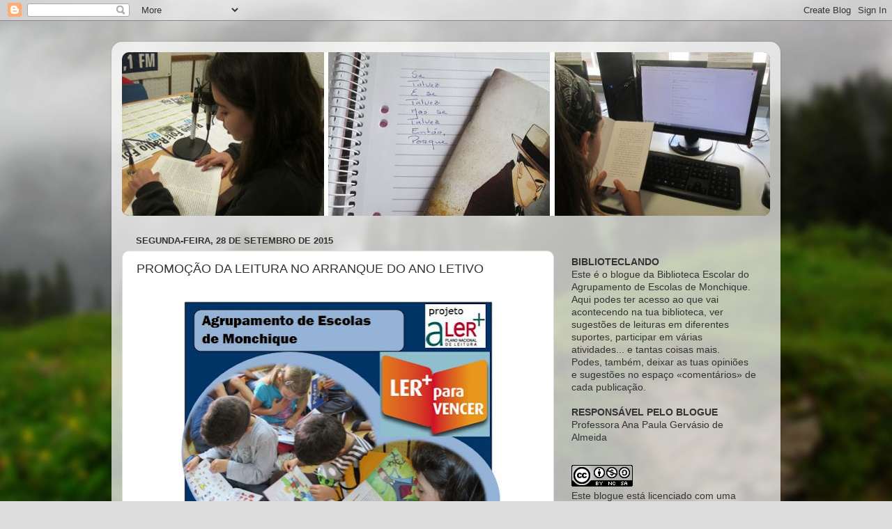

--- FILE ---
content_type: text/html; charset=UTF-8
request_url: http://biblioteclando2.blogspot.com/b/stats?style=BLACK_TRANSPARENT&timeRange=ALL_TIME&token=APq4FmCGebFG_dx6MR1hCKdEfpamhNJyyGsBvxJBHWY1VEO1Tv4fz6aTPEzZNSyWJfDkkPUe4X55-RnbYhm2MpfrLsLvWPx5xA
body_size: 259
content:
{"total":655903,"sparklineOptions":{"backgroundColor":{"fillOpacity":0.1,"fill":"#000000"},"series":[{"areaOpacity":0.3,"color":"#202020"}]},"sparklineData":[[0,21],[1,16],[2,5],[3,6],[4,10],[5,5],[6,8],[7,6],[8,6],[9,7],[10,52],[11,31],[12,14],[13,88],[14,76],[15,30],[16,98],[17,99],[18,20],[19,16],[20,36],[21,23],[22,21],[23,16],[24,21],[25,22],[26,22],[27,30],[28,38],[29,18]],"nextTickMs":300000}